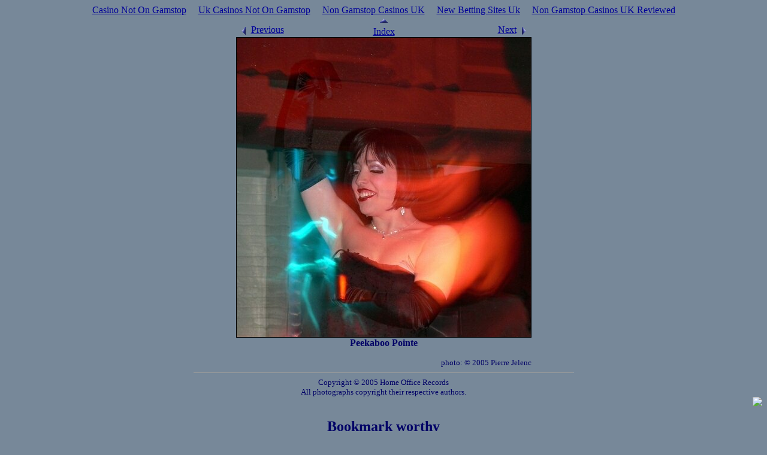

--- FILE ---
content_type: text/html; charset=utf-8
request_url: https://www.web-ho.com/Scrapbook/Current/index_24.html
body_size: 2531
content:
<!DOCTYPE html PUBLIC "-//W3C//DTD HTML 4.01 Transitional//EN" "http://www.w3.org/TR/html4/loose.dtd"><html><head>
	<meta http-equiv="Content-Type" content="text/html; charset=UTF-8"/>
<meta http-equiv="Content-Type" content="text/html; charset=iso-8859-1"/>
<title>
Picture Gallery: Some Recent Photos</title>
	<link rel="canonical" href="https://web-ho.com/Scrapbook/Current/index_24.html" />
<style type="text/css">
body  {background-color: #789;
        color: #006;
          }
a {color: #009;}
a:hover {color: #3ff;
                background-color: #789;
}
ul {list-style-type: none;}
img.border {border: 1px solid black;}
div.thumb  {text-align: center;}          /* IE kluge */
div.thumb table {margin-left:auto; margin-right:auto; }
p.left   {
           margin-top: 0;
          }
p.right {text-align: right;
           margin: 0;
          }
p.center {text-align: center;
           margin-top: 0;
          }
</style>
</head>
<body><div style="text-align: center;"><a href="https://www.richmondreview.co.uk/" style="padding: 5px 10px;">Casino Not On Gamstop</a><a href="https://www.foodsofengland.co.uk/" style="padding: 5px 10px;">Uk Casinos Not On Gamstop</a><a href="https://www.weareculture24.org.uk/" style="padding: 5px 10px;">Non Gamstop Casinos UK</a><a href="https://thebackbencher.co.uk/" style="padding: 5px 10px;">New Betting Sites Uk</a><a href="https://www.bapca.org.uk/" style="padding: 5px 10px;">Non Gamstop Casinos UK Reviewed</a></div>
<table align="center" cellpadding="0" cellspacing="0" border="0" width="491">
<tbody><tr>
<td align="left" valign="bottom" width="33%"><a href="../../Scrapbook/Current/index_23.html"><img src="../../Scrapbook/Current/arrow-prev.gif" width="18" height="21" border="0" hspace="3" align="left" alt=""/>Previous</a></td>
<td align="center" valign="bottom" width="34%"><a href="index.html"><img src="../../Scrapbook/Current/arrow-up.gif" width="21" height="18" border="0" hspace="3" alt=""/><br clear="all"/>Index</a></td>
<td align="right" valign="bottom" width="33%"><a href="../../Scrapbook/Current/index_25.html"><img src="../../Scrapbook/Current/arrow-next.gif" width="18" height="21" border="0" hspace="3" align="right" alt=""/>Next</a></td>
</tr></tbody></table><table align="center" cellpadding="0" cellspacing="0" border="0" width="491">
<tbody><tr><td colspan="3"><img class="border" src="../../Scrapbook/Current/pp-40323.jpg" width="491" height="500" hspace="0" vspace="0" alt=""/></td></tr>
<tr><th colspan="3">Peekaboo Pointe</th></tr>
<tr><td colspan="3" style="text-align: right; font-size: smaller;"><br/>photo: © 2005 Pierre Jelenc</td></tr>
</tbody></table>
<hr width="50%" size="1"/>
<div style="font-size: smaller; text-align: center;">Copyright © 2005 Home Office Records<br/>
All photographs copyright  their respective authors.
</div>
<div style="text-align: right;">
<!-- Start of TheCounter.com Code -->
<script type="text/javascript" language="javascript">
s="na";c="na";j="na";f=""+escape(document.referrer)
</script>
<script type="text/javascript" language="javascript1.2">
s=screen.width;v=navigator.appName
if (v != "Netscape") {c=screen.colorDepth}
else {c=screen.pixelDepth}
j=navigator.javaEnabled()
</script>
<script type="text/javascript" language="javascript">
function pr(n) {document.write(n,"\n");}
NS2Ch=0
if (navigator.appName == "Netscape" &&
navigator.appVersion.charAt(0) == "2") {NS2Ch=1}
if (NS2Ch == 0) {
r="&size="+s+"&colors="+c+"&referer="+f+"&java="+j+""
pr("<A HREF=\"http://www.TheCounter.com\" TARGET=\"_top\"><IMG"+
" BORDER=0 SRC=\"http://c2.thecounter.com/id=1132073"+r+"\"><\/A>")}
</script>
<noscript><a href="http://www.thecounter.com/" target="_top"><img src="../../id_1132073.jpg" alt="TC" border="0"></a>
</noscript>
<!-- End of TheCounter.com Code -->
<!--WEBBOT bot="HTMLMarkup" startspan ALT="Site Meter" -->
<script type="text/javascript" language="JavaScript">var site="sm8thorpg"</script>
<script type="text/javascript" language="JavaScript1.2" src="../../js/counter.js">
</script>
<noscript>
<a href="http://sm8.sitemeter.com/stats.asp?site=sm8thorpg" target="_top">
<img src="../../meter.asp_site_sm8thorpg.jpg" alt="Site Meter" border="0"/></a>
</noscript>
<!-- Copyright (c)2005 Site Meter -->
<!--WEBBOT bot="HTMLMarkup" Endspan -->
</div>
<div style="text-align:center"><h2>Bookmark worthy</h2><ul style="list-style:none;padding-left:0"><li><a href="https://techweekeurope.co.uk/">Casinos Not On Gamstop</a></li><li><a href="https://www.unearthedsounds.co.uk/">Non Gamstop Casinos</a></li><li><a href="https://paleoitalia.org/">Migliori Siti Casino Online</a></li><li><a href="https://nva.org.uk/">Non Gamstop Casino</a></li><li><a href="https://www.urp.it/">Siti Casino Non Aams</a></li><li><a href="https://www.groupe-hotelier-bataille.com/">Paris Sportif Crypto</a></li><li><a href="https://tescobagsofhelp.org.uk/">Best Non Gamstop Casinos UK</a></li><li><a href="https://www.isorg.fr/">Meilleur Casino En Ligne</a></li><li><a href="https://www.ukbimalliance.org/">Best Non Gamstop Casinos</a></li><li><a href="https://gdalabel.org.uk/">Non Gamstop Casino Sites UK</a></li><li><a href="https://www.engie-ineo.fr/">Meilleur Casino En Ligne</a></li><li><a href="https://everythinggeneticltd.co.uk/casinos-not-on-gamstop/">Non Gamstop Casinos UK</a></li><li><a href="https://camembert-model.fr/">Casino En Ligne Légal En France</a></li><li><a href="https://www.photo-arago.fr/">Casino En Ligne Fiable</a></li><li><a href="https://energypost.eu/">Best Non Gamstop Casinos</a></li><li><a href="https://www.wycombewanderers.co.uk/">Casino Sites Not On Gamstop</a></li><li><a href="https://picsociety.uk/">UK Online Casinos Not On Gamstop</a></li><li><a href="https://www.liceoeconomicosociale.it/">Siti Scommesse Italiani</a></li><li><a href="https://www.huhmagazine.co.uk/">Best Online Casinos</a></li><li><a href="https://www.london-irish.com/">Best Non Gamstop Casinos</a></li><li><a href="https://www.reseauconsigne.com/">Meilleur Casino En Ligne Retrait Immédiat</a></li><li><a href="https://www.charitydigitalnews.co.uk/casinos-not-on-gamstop/">Casino Sites UK Not On Gamstop</a></li><li><a href="https://www.monsterpetsupplies.co.uk/">Non Gamstop Casino UK</a></li><li><a href="https://www.midasgroup.co.uk/betting-sites-not-on-gamstop/">Uk Sports Betting Sites Not On Gamstop</a></li><li><a href="https://healthyageing.eu/">Casino Non Aams Italia</a></li><li><a href="https://informazione.it/">Migliori Siti Casino Online</a></li><li><a href="https://www.gmcuk.org/">Betting Sites Not On Gamstop</a></li><li><a href="https://www.maitre-gims.fr/">Bitcoin Casinos</a></li><li><a href="https://www.cycle-terre.eu/">Casino En Ligne Fiable</a></li><li><a href="https://www.designersinteractifs.org/">Tous Les Sites De Paris Sportifs Belgique</a></li><li><a href="https://edp-dentaire.fr/">Casino En Ligne</a></li><li><a href="https://russianseasons.org/">букмекерские конторы</a></li><li><a href="https://periance-conseil.fr/">Casino Crypto Sans Kyc</a></li><li><a href="https://neowordpress.fr/">Meilleur Casino En Ligne 2026</a></li><li><a href="https://www.ifac-addictions.fr/">Meilleur Casino En Ligne</a></li><li><a href="https://www.rentabiliweb-group.com/">Casino En Ligne Retrait Rapide</a></li><li><a href="https://nextgenjournal.com/">코인카지노</a></li></ul></div><script defer src="https://static.cloudflareinsights.com/beacon.min.js/vcd15cbe7772f49c399c6a5babf22c1241717689176015" integrity="sha512-ZpsOmlRQV6y907TI0dKBHq9Md29nnaEIPlkf84rnaERnq6zvWvPUqr2ft8M1aS28oN72PdrCzSjY4U6VaAw1EQ==" data-cf-beacon='{"version":"2024.11.0","token":"09f853692bee4a1580fe20718094513b","r":1,"server_timing":{"name":{"cfCacheStatus":true,"cfEdge":true,"cfExtPri":true,"cfL4":true,"cfOrigin":true,"cfSpeedBrain":true},"location_startswith":null}}' crossorigin="anonymous"></script>
</body></html>

--- FILE ---
content_type: application/javascript
request_url: https://www.web-ho.com/js/counter.js
body_size: 1695
content:
// Copyright (c)2006 Site Meter, Inc.
// <![CDATA[

var SiteMeter =
{
	init:function( sCodeName, sServerName, sSecurityCode )
	{
		SiteMeter.CodeName = sCodeName;
		SiteMeter.ServerName = sServerName;
		SiteMeter.SecurityCode = sSecurityCode;
		SiteMeter.IP = "207.241.237.107";
		SiteMeter.trackingImage = new Image();
		SiteMeter.trackingImage2 = new Image();
		SiteMeter.dgOutlinkImage = new Image();

		if (typeof(g_sLastCodeName) != 'undefined')
			if (g_sLastCodeName == sCodeName)
				return;

		SiteMeter.onPageLoad();
//		if (!SiteMeter.addEvent( window, "load", SiteMeter.displayCounter ))
//			SiteMeter.onPageLoad();

		SiteMeter.addEvent( window, "load", SiteMeter.trackOutClicks );

	},

	aimInit:function(sCodeName)
	{
		var sSubDomain = sCodeName.substr(0,3);
		SiteMeter.init( sCodeName, sSubDomain + ".sitemeter.com", "");
	},

	trackOutClicks:function()
	{
		for(var i=0;i<document.links.length;i++)
		{
			SiteMeter.addEvent( document.links[i], "click", SiteMeter.onClick );
			SiteMeter.addEvent( document.links[i], "contextmenu", SiteMeter.onContextClick );
		}

	},

	onPageLoad:function()
	{
		var newImage  = document.createElement("img");
		var newHref   = document.createElement("a")
		var scriptRef = SiteMeter.getScriptElement();

		var newIFrame = document.createElement("iframe");
		newIFrame.frameBorder = 0;
		newIFrame.width = 0;
		newIFrame.height = 0;
		newIFrame.src = "http://dg.specificclick.net/?y=3&t=h&u=" + encodeURIComponent(document.location) + "&r=" + encodeURIComponent(SiteMeter.getReferralURL());

		
		var today=new Date();
		var sTZO=(typeof(today.getTimezoneOffset)!='undefined') ? today.getTimezoneOffset() : '';

		newHref.target = "_top";
		newHref.href = "http://www.sitemeter.com/stats.asp?site=" + SiteMeter.CodeName;
		newHref.id = "idSiteMeterHREF";

		newImage.border = "0";
		newImage.alt = "Site Meter";
		
		var sImage = "http://" + SiteMeter.ServerName + "/meter.asp?site=" + SiteMeter.CodeName;
		sImage += "&refer="+SiteMeter.getReferral();
		if (SiteMeter.IP != "")
			sImage += "&ip="+SiteMeter.IP;
		sImage += "&w="+window.screen.width;
		sImage += "&h="+window.screen.height;
		sImage += "&clr="+window.screen.colorDepth;
		sImage += "&tzo=" + sTZO;
		sImage += "&lang="+escape(navigator.language ? navigator.language : navigator.userLanguage);
		if (SiteMeter.SecurityCode != "")
			sImage += "&sc="+escape(SiteMeter.SecurityCode);
		sImage += "&pg="+escape(document.location);
		sImage += "&js=1&rnd="+Math.random();
		sImage += "&zyxver=1.120524";

		newImage.src = sImage;
		newHref.appendChild(newImage);
		var parentOfScript = SiteMeter.getParent( scriptRef );

		document.body.appendChild(addScript);

		if (parentOfScript){
			parentOfScript.insertBefore(newHref,scriptRef);	
			
				parentOfScript.insertBefore(newIFrame,scriptRef); 
			
		}
		else
			SiteMeter.trackingImage.src = sImage;
	},

	logEvent:function(sEvent, sText, sURL )
	{
		if (document.images && !SiteMeter.isLocalURL(sURL))
		{
			var sImg = "http://" + SiteMeter.ServerName + "/meter.asp?site=" + SiteMeter.CodeName;
			sImg += "&e=" + sEvent;
			sImg += "&l=" + escape(sURL);
			sImg += "&t=" + escape(sText);
			sImg += "&pg="+ escape(document.location);
			if (SiteMeter.SecurityCode != "") sImg += "&sc="+escape(SiteMeter.SecurityCode);
			if (SiteMeter.IP != "")	sImg += "&ip="+SiteMeter.IP;
			sImg += "&rnd="+Math.random();
			if (SiteMeter.trackingImage)
				SiteMeter.trackingImage.src = sImg;


			var dgImg = "http://dg.specificclick.net/?y=3&t=i&u=" + encodeURIComponent(document.location) + "&r=" + encodeURIComponent(SiteMeter.getReferralURL()) + "&c=" + encodeURIComponent(sURL);
			SiteMeter.dgOutlinkImage.src = dgImg;

		}
	},

	trimFragment:function(sString)
	{
		return sString.indexOf("#")>0?sString.substring(0, sString.indexOf("#")):sString;
	},

	isLocalURL:function(sURL)
	{
		return (SiteMeter.trimFragment(document.location.href) == SiteMeter.trimFragment(sURL));
	},

        getReferralURL:function()
        {
                var sRef="";
                var g_d = document;
                if (typeof(g_frames) != "undefined")
                if (g_frames)
                        sRef=top.document.referrer;
                if ((sRef == "") || (sRef == "[unknown origin]") || (sRef == "unknown") || (sRef == "undefined"))
                if (document["parent"] != null)
                        if (parent["document"] != null) // ACCESS ERROR HERE!
                                if (parent.document["referrer"] != null)
                                        if (typeof(parent.document) == "object")
                                                sRef=parent.document.referrer;
                if ((sRef == "") || (sRef == "[unknown origin]") || (sRef == "unknown") || (sRef == "undefined"))
                if (g_d["referrer"] != null)
                        sRef = g_d["referrer"];
                if ((sRef == "[unknown origin]") || (sRef == "unknown") || (sRef == "undefined"))
                        sRef = "";

                return sRef;
        },

	getReferral:function()
	{
		return escape(SiteMeter.getReferralURL());
	},

	getParent:function(e)
	{
		if (!e)
			return null;
		else
			if (e.parentElement)
				return e.parentElement;
			else
				if (e.parentNode)
					return e.parentNode;
				else
					return null;
	},

	getTarget:function(e)
	{
		var targ=null;
		if (!e) var e = window.event;
		if (e.target)
			targ = e.target;
		else if (e.srcElement)
			targ = e.srcElement;
		if (targ.nodeType)
			if (targ.nodeType == 3) // Safari bug
				targ = targ.parentNode;
		return targ;
	},

	getScriptElement:function()
	{
		var refScript=null;
		refScript = document.getElementById( "SiteMeterScript" );
		if (refScript)
			return refScript;

		var pageScripts = document.getElementsByTagName("script");
		for(var i=0;i<pageScripts.length;i++)
		{
			if (pageScripts[i].src)
			{
				var sSource = pageScripts[i].src.toLowerCase();
				if (sSource.indexOf("site=" + SiteMeter.CodeName) > 0)
					return pageScripts[i];
			}
		}

		return null;
	},

	elementText:function(e)
	{
		do
		{
			var sText = (e.text)?e.text:e.innerText;
			if (sText) return sText.substr(0,100);
			if (e.alt) return e.alt;
			if (e.src) return e.src;
			e = SiteMeter.getParent(e);
		}
		while (e);
		return "";
	},

	elementURL:function(e)
	{
		do
		{
			if ((e.href) && (e.nodeName.toUpperCase() == 'A')) return e.href;
			e = SiteMeter.getParent(e);
		}
		while (e);
		return "";
	},

	onClick:function(e)
	{
		var target = SiteMeter.getTarget(e);
		SiteMeter.logEvent( "click", SiteMeter.elementText(target), SiteMeter.elementURL(target) );
	},

	onContextClick:function(e)
	{
		var target = SiteMeter.getTarget(e);
		SiteMeter.logEvent( "context", SiteMeter.elementText(target), SiteMeter.elementURL(target) );
	},

	addEvent:function( obj, sEvent, func )
	{
		if (obj.addEventListener)
		    obj.addEventListener(sEvent, func, false);
		else
			if (obj.attachEvent)
			   obj.attachEvent( "on"+sEvent, func );
			else
				return false;
		return true;
	}

}

SiteMeter.init('sm8thorpg', 'sm8.sitemeter.com', '');

var g_sLastCodeName = 'sm8thorpg';
// ]]>